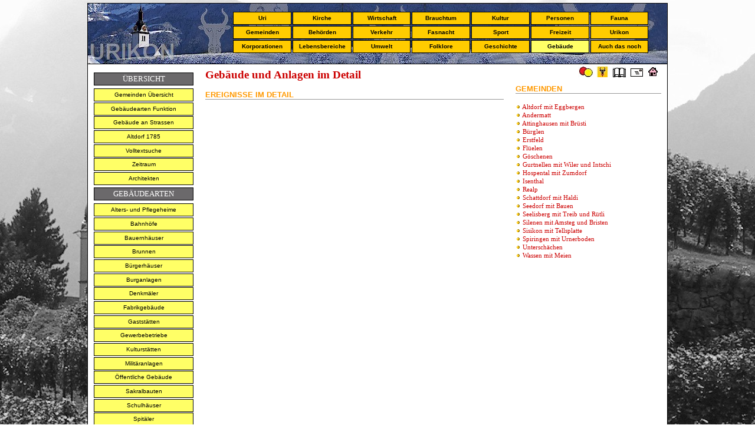

--- FILE ---
content_type: text/html; charset=utf-8
request_url: https://www.urikon.ch/UR_Gebaeude/GEB_Gebaude_Detail.aspx?GEBFU_Index_Geb=839
body_size: 3661
content:
<!DOCTYPE html PUBLIC "-//W3C//DTD XHTML 1.0 Transitional//EN" "http://www.w3.org/TR/xhtml1/DTD/xhtml1-transitional.dtd">
<html xmlns="http://www.w3.org/1999/xhtml">

<head>
<meta content="text/html; charset=iso-8859-2" http-equiv="Content-Type" />
<meta content="de-ch" http-equiv="Content-Language" />
<title>Gebäude im Detail - ___</title>
<style type="text/css">
.auto-style6 {
	padding: 10px;
	border-left: 1px solid #000000;
}
.auto-style9 {
	padding-left: 10px;
	padding-right: 10px;
	padding-top: 7px;
	padding-bottom: 10px;
	text-align: left;
}

.auto-style10 {
	border-right: 1px solid #000000;
	padding-left: 10px;
	padding-right: 10px;
	padding-top: -4px;
	padding-bottom: 8px;
	text-align: left;
}
.auto-style11 {
	font-style: normal;
}
.style10 {
	background-color: #FFFFFF;
}
.style11 {
	border-collapse: collapse;
	background-color: #FFFFFF;
	background-image: url('../UK_Design/Bild_Banner/BA_Attinghausen.jpg');
}
.style16 {
	border-width: 0px;
}
.style24 {
	color: #808080;
}
.style25 {
	font-size: medium;
}
.style21 {
	font-size: small;
}
.style22 {
	color: #999999;
}
</style>
<link href="../UK_Design/CSS/CSS_gelb_APX.css" rel="stylesheet" type="text/css" />
</head>

<body style="margin: 5px; background-image: url('../AA_Vorlagen/HG_0543.jpg'); background-attachment: fixed;">
<form name="form1" method="post" action="GEB_Gebaude_Detail.aspx?GEBFU_Index_Geb=839" id="form1">
<div>
<input type="hidden" name="__VIEWSTATE" id="__VIEWSTATE" value="/[base64]" />
</div>

<div>

	<input type="hidden" name="__VIEWSTATEGENERATOR" id="__VIEWSTATEGENERATOR" value="679650AB" />
</div>
<div align="center">
  <table align="center" border="0" width="984" bordercolor="#111111" class="style11" style="height: 103px">
    <tr>
      <td class="lineLeft lineRight lineTop" width="984" colspan="9" style="height: 11px">
      </td>
    </tr>
    <tr>
      <td class="lineLeft" width="255" height="20">
      <td class="mainNavAktiv" width="100" height="18">
		<a href="../UR_Uri/UR_Namen.aspx" target="_top" class="mainNav">Uri</a></td>      
      <td class="mainNavAktiv" width="100" height="18">
		<a href="../UR_Kirche/KI_Religion.aspx" target="_top" class="mainNav">
		Kirche</a></td>      
      <td class="mainNav" width="100" height="18">
		<a href="../UR_Wirtschaft/HS_Wirtschaft.aspx" target="_top" class="mainNav">
		Wirtschaft</a></td>
      <td class="mainNav" width="100" height="18">
		<a href="../UK_Brauchtum/HS_Festkalender.aspx" target="_top" class="mainNav">
		Brauchtum</a></td>
      <td class="mainNav" width="100" height="18">
		<a href="../UR_Kultur/HS_Kultur.aspx" target="_top" class="mainNav">
		Kultur</a></td>
      <td class="mainNav" width="100" height="18">
		<a href="../UR_Personen/UR_Personen_U.aspx" target="_top" class="mainNav">
		Personen</a></td>
      <td class="mainNav" width="100" height="18">
		<a href="../UR_Fauna/FAU_Allgemeines.aspx" target="_top" class="mainNav">
		Fauna</a></td>
      <td class="lineRight" width="29" height="20">&nbsp; </td>
    <tr>
      <td class="lineLeft" width="255" style="height: 20px">&nbsp; </td>
      <td class="mainNav" width="100" style="height: 20px">
		<a href="../UR_Gemeinden/GE_Gemeinden.aspx" target="_top" class="mainNav">
		Gemeinden</a></td>      
      <td class="mainNav" width="100" style="height: 20px">
		<a href="../UR_Behoerden/BEH_01_Datum.aspx" target="_top" class="mainNav">Behörden</a></td>
      <td class="mainNav" width="100" style="height: 20px">
		<a href="../UR_Verkehr/HS_Verkehr.aspx" target="_top" class="mainNav">
		Verkehr</a></td>
      <td class="mainNav" width="100" style="height: 20px">
		<a href="../UK_Fasnacht/default.aspx" target="_top" class="mainNav">
		Fasnacht</a></td>
      <td class="mainNav" width="100" style="height: 20px">
		<a href="../UR_Sport/SP_Sport_Ubersicht.aspx" target="_top" class="mainNav">Sport</a></td>
      <td class="mainNav" width="100" style="height: 20px">
		<a href="../UR_Lebensbereiche/LEB_Freizeit.aspx" target="_top" class="mainNav">
		Freizeit</a></td>
      <td class="mainNav" width="100" style="height: 20px">
		<a href="../UK_Urikon/HS_Urikon.aspx" target="_top" class="mainNav">
		Urikon</a></td>
      <td class="lineRight" width="29" style="height: 20px">&nbsp; </td>
    </tr>
    <tr>
      <td class="lineLeft" width="255" height="20">&nbsp; </td>
      <td class="mainNav" width="100" height="18">
		<a href="../UR_Korporation/HS_Korporation.aspx" target="_top" class="mainNav">
		Korporationen</a></td>
      <td class="mainNav" width="100" height="18">
		<a href="../UR_Lebensbereiche/LEB_Allgemeines.aspx" target="_top" class="mainNav">
		Lebensbereiche</a></td>      
      <td class="mainNav" width="100" height="18">
		<a href="../UR_Umwelt/UMW_Uebersicht.aspx" target="_top" class="mainNav">
		Umwelt</a></td>      
      <td class="mainNav" width="100" height="18">
		<a href="../UK_Brauchtum/BR_Trachten_U.aspx" target="_top" class="mainNav">
		Folklore</a></td>
      <td class="mainNav" width="100" height="18">
		<a href="../UR_Geschichte/HS_Geschichte.aspx" target="_top" class="mainNav">
		Geschichte</a></td>
      <td class="mainNav" width="100" height="18">
		<a href="GEB_Gebaude.aspx" target="_top" class="mainNavAktiv">
		Gebäude</a></td>
      <td class="mainNav" width="100" height="18">
		<a href="../UR_Diverses/DI_Diverses.aspx" target="_top" class="mainNav">Auch das noch</a></td>      
		<td class="lineRight" width="29" height="20">&nbsp; </td>
    </tr>
    <tr>
      <td class="lineLeft lineRight lineBottom" width="984" height="15" colspan="9">
      </td>
    </tr>
<div align="center">
  	</div>
	<table style="width: 984px; height: 0;" cellpadding="0" cellspacing="0" class="style10">
		<tr>
			<td class="auto-style6" rowspan="2" class="auto-style3" style="width: 174px" valign="top">
			<h2>ÜBERSICHT</h2>
			<a href="GEB_Gebaude.aspx" target="_top" class="mainNav-A">
			Gemeinden Übersicht</a>
			<a href="GEB_Gebaude_Art.aspx" target="_top" class="mainNav-A">
			Gebäudearten Funktion</a>
			<a href="GEB_Strassen.aspx" target="_top" class="mainNav-A">
			Gebäude an Strassen</a>
			<a href="GEB_Strassen_Orte.aspx" target="_top" class="mainNav-A">
			Altdorf 1785</a>			<a href="GEB_Volltext.aspx" target="_top" class="mainNav-A">
			Volltextsuche</a>
			<a href="GEB_Zeit.aspx" target="_top" class="mainNav-A">
			Zeitraum</a>
			<a href="GEB_Architekt.aspx" target="_top" class="mainNav-A">
			Architekten</a>
			<h2>GEBÄUDEARTEN</h2>
			<a href="GEB_Betagtenheime.aspx" target="_top" class="mainNav-A">
			Alters- und Pflegeheime</a>
			<a href="GEB_Bahnhoefe.aspx" target="_top" class="mainNav-A">
			Bahnhöfe</a>
			<a href="GEB_Bauernhaeuser.aspx" target="_top" class="mainNav-A">
			Bauernhäuser</a>
			<a href="GEB_Brunnen.aspx" target="_top" class="mainNav-A">
			Brunnen</a>
			<a href="GEB_Buergerhaeuser.aspx" target="_top" class="mainNav-A">
			Bürgerhäuser</a>
			<a href="GEB_Burganlagen.aspx" target="_top" class="mainNav-A">
			Burganlagen</a>
			<a href="GEB_Denkmal.aspx" target="_top" class="mainNav-A">
			Denkmäler</a>
			<a href="GEB_Fabrik.aspx" target="_top" class="mainNav-A">
			Fabrikgebäude</a>
			<a href="GEB_BEIZ_Restaurants.aspx" target="_top" class="mainNav-A">
			Gaststätten</a>
			<a href="GEB_Gewerbe_Gde.aspx" target="_top" class="mainNav-A">
			Gewerbebetriebe</a>			
			<a href="GEB_KulturstaettenU.aspx" target="_top" class="mainNav-A">
			Kulturstätten</a>
			<a href="GEB_Militaeranlagen.aspx" target="_top" class="mainNav-A">
			Militäranlagen</a>
			<a href="GEB_Oeffentliche.aspx" target="_top" class="mainNav-A">
			Öffentliche Gebäude</a>
			<a href="https://www.urikon.ch/UR_Gebaeude/GEB_Kirchen_Gde.aspx?GEM_Index=Alt" target="_top" class="mainNav-A">
			Sakralbauten</a>
			<a href="GEB_Schulhaus.aspx" target="_top" class="mainNav-A">
			Schulhäuser</a>
			<a href="GEB_Spitaeler.aspx" target="_top" class="mainNav-A">
			Spitäler</a>
			<h2>ANLAGEN</h2>			
			<a href="GEB_Deponien.aspx" target="_top" class="mainNav-A">
			Deponien</a>
			<a href="GEB_???.aspx" target="_top" class="mainNav-A">
			Kraftwerkanlagen</a>
			<a href="GEB_Kulturflaechen.aspx" target="_top" class="mainNav-A">
			Kulturflächen</a>
			<a href="GEB_Plaetze.aspx" target="_top" class="mainNav-A">
			Plätze</a>
			<a href="GEB_Schutzbauten.aspx" target="_top" class="mainNav-A">
			Schutzbauten</a>
			<a href="GEB_Schwimmend.aspx" target="_top" class="mainNav-A">
			Schwimmende Anlagen</a>
			<a href="GEB_Sportanlagen.aspx" target="_top" class="mainNav-A">
			Sportanlagen</a>
			<a href="GEB_Verkehrsanlagen.aspx" target="_top" class="mainNav-A">
			Verkehrsanlagen</a>
			<a href="GEB_Wanderwege.aspx" target="_top" class="mainNav-A">
			Wanderwege</a>
			<h2>ABGEGANGENE BAUTEN</h2>
			<a href="GEB_Gebaude_E.aspx" target="_top" class="mainNav-A">
			Gemeinden Übersicht</a>
			</td>
		</tr>
		<tr>
			<td class="auto-style9" style="width: 540px; " valign="top">
			<h1>Gebäude und Anlagen im Detail</h1>
			
			<h4>
			
				</h4>
				<h5>EREIGNISSE IM DETAIL</h5>
			<p>
				
			</p>
			<h4>
				
			</h4>
			</td>
			<td class="auto-style10" style="width: 260px" valign="top">
			<h6>
			<a href="../UK_Fasnacht/default.html" target="_top">
			<img alt="" height="22" src="../AA_Vorlagen/06_N_Floh.jpg" width="27" class="style16" /></a>
			<a href="http://www.ur.ch" target="_blank">
			<img alt="" height="22" src="../AA_Vorlagen/07_N_Uristier.jpg" width="24" class="style16" /></a>
			<a href="../UK_Urikon/HS_Urikon.aspx" target="_top">
			<img alt="" height="22" src="../AA_Vorlagen/03_N_Lexikon.jpg" width="26" class="style16" /></a>
			<a href="mailto:phideau@bluewin.ch">
			<img alt="" height="22" src="../AA_Vorlagen/N_02_Mail.jpg" width="27" class="style16" /></a>
			<a href="../default.aspx">
			<img alt="" height="22" src="../AA_Vorlagen/01_N_Home.jpg" width="22" class="style16" /></a>&nbsp;</h6>
			<h5>
			GEMEINDEN</h5>
			<h4>
				<img alt="" height="7" src="../UK_Design/Kugel_gelb_schmal.gif" width="9" />
				<a href="GEB_Gebaude.aspx?GEM_Index=Alt">Altdorf mit Eggbergen</a><br />
				<img alt="" height="7" src="../UK_Design/Kugel_gelb_schmal.gif" width="9" />
				<a href="GEB_Gebaude.aspx?GEM_Index=And">Andermatt</a><br />
				<img alt="" height="7" src="../UK_Design/Kugel_gelb_schmal.gif" width="9" />
				<a href="GEB_Gebaude.aspx?GEM_Index=Att">Attinghausen mit Brüsti</a><br />
				<img alt="" height="7" src="../UK_Design/Kugel_gelb_schmal.gif" width="9" />
				<a href="GEB_Gebaude.aspx?GEM_Index=Bür">Bürglen</a><br />
				<img alt="" height="7" src="../UK_Design/Kugel_gelb_schmal.gif" width="9" />
				<a href="GEB_Gebaude.aspx?GEM_Index=Ers">Erstfeld</a><br />
				<img alt="" height="7" src="../UK_Design/Kugel_gelb_schmal.gif" width="9" />
				<a href="GEB_Gebaude.aspx?GEM_Index=Flü">Flüelen</a><br />
				<img alt="" height="7" src="../UK_Design/Kugel_gelb_schmal.gif" width="9" />
				<a href="GEB_Gebaude.aspx?GEM_Index=Gös">Göschenen</a><br />
				<img alt="" height="7" src="../UK_Design/Kugel_gelb_schmal.gif" width="9" />
				<a href="GEB_Gebaude.aspx?GEM_Index=Gur">Gurtnellen mit Wiler und Intschi</a><br />
				<img alt="" height="7" src="../UK_Design/Kugel_gelb_schmal.gif" width="9" />
				<a href="GEB_Gebaude.aspx?GEM_Index=Hos">Hospental mit Zumdorf</a><br />
				<img alt="" height="7" src="../UK_Design/Kugel_gelb_schmal.gif" width="9" />
				<a href="GEB_Gebaude.aspx?GEM_Index=Ise">Isenthal</a><br />
				<img alt="" height="7" src="../UK_Design/Kugel_gelb_schmal.gif" width="9" />
				<a href="GEB_Gebaude.aspx?GEM_Index=Rea">Realp</a><br />
				<img alt="" height="7" src="../UK_Design/Kugel_gelb_schmal.gif" width="9" />
				<a href="GEB_Gebaude.aspx?GEM_Index=Sca">Schattdorf mit Haldi</a><br />
				<img alt="" height="7" src="../UK_Design/Kugel_gelb_schmal.gif" width="9" />
				<a href="GEB_Gebaude.aspx?GEM_Index=Seb">Seedorf mit Bauen</a><br />
				<img alt="" height="7" src="../UK_Design/Kugel_gelb_schmal.gif" width="9" />
				<a href="GEB_Gebaude.aspx?GEM_Index=Sel">Seelisberg mit Treib und Rütli</a><br />
				<img alt="" height="7" src="../UK_Design/Kugel_gelb_schmal.gif" width="9" />
				<a href="GEB_Gebaude.aspx?GEM_Index=Sil">Silenen mit Amsteg und Bristen</a><br />
				<img alt="" height="7" src="../UK_Design/Kugel_gelb_schmal.gif" width="9" />
				<a href="GEB_Gebaude.aspx?GEM_Index=Sis">Sisikon mit Tellsplatte</a><br />
				<img alt="" height="7" src="../UK_Design/Kugel_gelb_schmal.gif" width="9" />
				<a href="GEB_Gebaude.aspx?GEM_Index=Spi">Spiringen mit Urnerboden</a><br />
				<img alt="" height="7" src="../UK_Design/Kugel_gelb_schmal.gif" width="9" />
				<a href="GEB_Gebaude.aspx?GEM_Index=Unt">Unterschächen</a><br />
				<img alt="" height="7" src="../UK_Design/Kugel_gelb_schmal.gif" width="9" />
				<a href="GEB_Gebaude.aspx?GEM_Index=Was">Wassen mit Meien</a></h4>
			<p>
			&nbsp;</p>
			</td>
		</tr>
		<tr>
			<td class="lineLeft lineRight lineBottom" class="auto-style10" colspan="3" style="height: 24px" class="auto-style4">
			<address class="auto-style11">
				<span class="style24">Texte und Angaben: Quellenverweise und Rolf Gisler-Jauch / Angaben ohne Gewähr /
				</span> 
				<a href="http://www.urikon.ch/Impressum.aspx" target="_blank" class="style24">
				Impressum</a><span class="style24"> / Letzte Aktualisierung: 
				16.08.2022</span></address>
			</td>
		</tr>
	</table>
</form>
</body>

</html>
